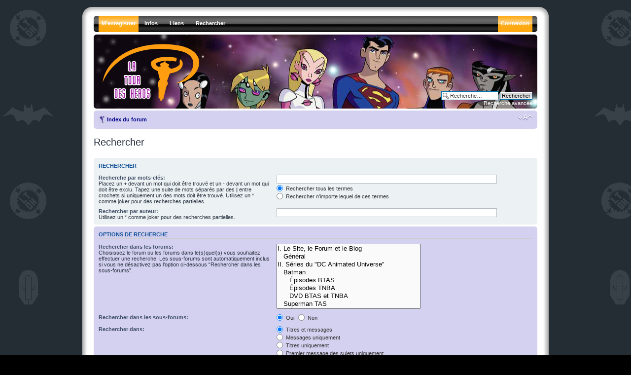

--- FILE ---
content_type: text/html; charset=UTF-8
request_url: http://latourdesheros.com/forum/search.php?sid=7e5fd086ef51b431c620e662bddf171e
body_size: 23136
content:
<!DOCTYPE html PUBLIC "-//W3C//DTD XHTML 1.0 Strict//EN" "http://www.w3.org/TR/xhtml1/DTD/xhtml1-strict.dtd">
<html xmlns="http://www.w3.org/1999/xhtml" dir="ltr" lang="fr" xml:lang="fr">
<head>

<meta http-equiv="content-type" content="text/html; charset=UTF-8" />
<meta http-equiv="content-style-type" content="text/css" />
<meta http-equiv="content-language" content="fr" />
<meta http-equiv="imagetoolbar" content="no" />
<meta name="resource-type" content="document" />
<meta name="distribution" content="global" />
<meta name="copyright" content="2000, 2002, 2005, 2007 phpBB Group" />
<meta name="keywords" content="" />
<meta name="description" content="" />

<title>La Tour des Héros &bull; Rechercher</title>

<!--
	phpBB style name: prosilver
	Based on style:   prosilver (this is the default phpBB3 style)
	Original author:  Tom Beddard ( http://www.subBlue.com/ )
	Modified by:   Ika - ShadowFlames Development     
	
	NOTE: This page was generated by phpBB, the free open-source bulletin board package.
	      The phpBB Group is not responsible for the content of this page and forum. For more information
	      about phpBB please visit http://www.phpbb.com
-->

<script type="text/javascript">
// <![CDATA[
	var jump_page = 'Entrer le numéro de page où vous souhaitez aller.:';
	var on_page = '';
	var per_page = '';
	var base_url = '';
	var style_cookie = 'phpBBstyle';
	var style_cookie_settings = '; path=/; domain=.latourdesheros.com';
	var onload_functions = new Array();
	var onunload_functions = new Array();

	

	/**
	* Find a member
	*/
	function find_username(url)
	{
		popup(url, 760, 570, '_usersearch');
		return false;
	}

	/**
	* New function for handling multiple calls to window.onload and window.unload by pentapenguin
	*/
	window.onload = function()
	{
		for (var i = 0; i < onload_functions.length; i++)
		{
			eval(onload_functions[i]);
		}
	}

	window.onunload = function()
	{
		for (var i = 0; i < onunload_functions.length; i++)
		{
			eval(onunload_functions[i]);
		}
	}

// ]]>
</script>
<script type="text/javascript" src="./styles/SF_Glacier/template/styleswitcher.js"></script>
<script type="text/javascript" src="./styles/SF_Glacier/template/forum_fn.js"></script>

<!--[if lt IE 7.]>
<script defer="defer" type="text/javascript" src="./styles/SF_Glacier/template/pngfix.js"></script>
<![endif]-->

<link href="./styles/SF_Glacier/theme/print.css" rel="stylesheet" type="text/css" media="print" title="printonly" />
<link href="./style.php?id=16&amp;lang=en&amp;sid=4d201c2dab0dd328b3f967eccaa28713" rel="stylesheet" type="text/css" media="screen, projection" />

<link href="./styles/SF_Glacier/theme/normal.css" rel="stylesheet" type="text/css" title="A" />
<link href="./styles/SF_Glacier/theme/medium.css" rel="alternate stylesheet" type="text/css" title="A+" />
<link href="./styles/SF_Glacier/theme/large.css" rel="alternate stylesheet" type="text/css" title="A++" />



    <script type="text/javascript" src="./styles/SF_Glacier/template/animatedcollapse.js"></script>
</head>

<body id="phpbb" class="section-search ltr">
	<div class="outside">
		<div class="top-left"></div><div class="top-center"></div><div class="top-right"></div>
        <div class="inside">
			<div class="notopgap"></div>
			<div id="wrap">
				<a id="top" name="top" accesskey="t"></a>
				<div id="header_nav">
					<span class="hovereffect2"></span>

    <ul id="nav">
		<li class="top"><img src="./styles/SF_Glacier/theme/images/menu_corner_l.gif" title="" alt="" /></li>
		
		
		<li class="top"><a href="./ucp.php?mode=register&amp;sid=4d201c2dab0dd328b3f967eccaa28713" class="top_link_alert"><span>M’enregistrer</span></a></li>
		
        <li class="top"><a href="./index.php?sid=4d201c2dab0dd328b3f967eccaa28713" class="top_link"><span class="down">Infos</span><!--[if gte IE 7]><!--></a><!--<![endif]-->
            <!--[if lte IE 6]><table><tr><td><![endif]--><ul class="sub">
                <li><b>Infos</b></li>
				<li><a href="http://www.latourdesheros.com/ltdh/index.php/Le_Forum_et_son_r%C3%A8glement">Règles du forum</a></li>
                <li><a href="./faq.php?sid=4d201c2dab0dd328b3f967eccaa28713">FAQ</a></li>
                <li><a href="./memberlist.php?mode=leaders&amp;sid=4d201c2dab0dd328b3f967eccaa28713">L’équipe du forum</a></li><li><a href="">Qui est en ligne</a></li>
				<li><b>Outils</b></li>
				<li><a href="./ucp.php?mode=delete_cookies&amp;sid=4d201c2dab0dd328b3f967eccaa28713">Supprimer les cookies</a></li>
            </ul><!--[if lte IE 6]></td></tr></table></a><![endif]-->
        </li>

 <li class="top"><a href="./index.php?sid=4d201c2dab0dd328b3f967eccaa28713" class="top_link"><span class="down">Liens</span><!--[if gte IE 7]><!--></a><!--<![endif]-->
            <!--[if lte IE 6]><table><tr><td><![endif]--><ul class="sub">
                <li><b>La Tour des Héros</b></li>
                <li><a href="http://www.latourdesheros.com/blog/">Le Blog</a></li>
                <li><a href="http://www.latourdesheros.com/ltdh/index.php/Accueil">Le Site</a></li>
                <li><a href="http://www.latourdesheros.com/ltdh/index.php/Mises_%C3%A0_jour_importantes">Mises à jour importantes</a></li>
                <li><a href="http://www.latourdesheros.com/ltdh/index.php/Pr%C3%A9visions">Prévisions (DVD, BD...) </a></li>
				<li><a href="http://www.facebook.com/group.php?gid=46216741688">LTDH sur Facebook</a></li>
				<li><a href="http://www.latourdesheros.com/Contact2.htm">Contact (mail) </a></li>
				
            </ul><!--[if lte IE 6]></td></tr></table></a><![endif]-->
        </li>

        
        <li class="top"><a href="./search.php?sid=4d201c2dab0dd328b3f967eccaa28713" class="top_link"><span class="down">Rechercher</span><!--[if gte IE 7]><!--></a><!--<![endif]-->
            <!--[if lte IE 6]><table><tr><td><![endif]--><ul class="sub">
                <li><b>Messages</b></li>
                <li><a href="./search.php?search_id=unanswered&amp;sid=4d201c2dab0dd328b3f967eccaa28713">Messages sans réponses</a></li>
                <li><a href="./search.php?search_id=active_topics&amp;sid=4d201c2dab0dd328b3f967eccaa28713">Sujets récents</a></li>
                
                <li><b>Explorer</b></li>
                <li><a href="./search.php?sid=4d201c2dab0dd328b3f967eccaa28713">Recherche avancée</a></li>
            </ul><!--[if lte IE 6]></td></tr></table></a><![endif]-->
        </li>
        

		<li class="top_r"><img src="./styles/SF_Glacier/theme/images/menu_corner_r.gif" title="" alt="" /></li>
		
        <li class="top_r"><a href="./ucp.php?mode=login&amp;sid=4d201c2dab0dd328b3f967eccaa28713" class="top_link_r_alert"><span>Connexion</span></a></li>
		
    </ul>
				</div>
                <div id="page-header">
					<div class="headerbar">
						<div class="inner"><span class="corners-top"><span></span></span>
							<a href="./index.php?sid=4d201c2dab0dd328b3f967eccaa28713" title="Index du forum" id="logo"><img src="./styles/SF_Glacier/imageset/glacier_logo.png" width="207" height="125" alt="" title="" /></a><br />
							<div id="site-description">
							    <h1 style="text-indent: -5000px;">La Tour des Héros</h1>
								<p style="text-indent: -5000px;">Tout sur les séries animées modernes de DC (Batman, Superman, La Ligue des Justiciers...)&lt;br /&gt;&lt;br /&gt;&lt;a href=\&quot;http://www.latourdesheros.com\&quot;&gt;Retour au site LTDH&lt;/a&gt;</p>
								<p style="display: none;"><a href="#start_here">Vers le contenu</a></p>
							</div>
							
							<div id="search-box">
								<form action="./search.php?sid=4d201c2dab0dd328b3f967eccaa28713" method="post" id="search">
								<fieldset>
									<input name="keywords" id="keywords" type="text" maxlength="128" title="Recherche par mots-clés" class="inputbox search" value="Recherche…" onclick="if(this.value=='Recherche…')this.value='';" onblur="if(this.value=='')this.value='Recherche…';" /> 
									<input class="button2" value="Rechercher" type="submit" /><br />
									<a href="./search.php?sid=4d201c2dab0dd328b3f967eccaa28713" title="Voir les options de recherche avancée">Recherche avancée</a> 
								</fieldset>
								</form>
							</div>
							
						<span class="corners-bottom"><span></span></span></div>
					</div>
					<div class="navbar">
						<div class="inner"><span class="corners-top"><span></span></span>
							<ul class="linklist navlinks">
								<li class="icon-home"><a href="./index.php?sid=4d201c2dab0dd328b3f967eccaa28713" accesskey="h">Index du forum</a> </li>
								<li class="rightside"><a href="#" onclick="fontsizeup(); return false;" onkeypress="fontsizeup(); return false;" class="fontsize" title="Modifier la taille de la police">Modifier la taille de la police</a></li>
								
							</ul>
						<span class="corners-bottom"><span></span></span></div>
					</div>
				</div>
				<a name="start_here"></a>
				<div id="page-body">
				

<h2 class="solo">Rechercher</h2>

<form method="get" action="./search.php">

<div class="panel">
	<div class="inner"><span class="corners-top"><span></span></span>
	<h3>Rechercher</h3>
	
	<fieldset>
	<dl>
		<dt><label for="keywords">Recherche par mots-clés:</label><br /><span>Placez un <strong>+</strong> devant un mot qui doit être trouvé et un <strong>-</strong> devant un mot qui doit être exclu. Tapez une suite de mots séparés par des <strong>|</strong> entre crochets si uniquement un des mots doit être trouvé. Utilisez un * comme joker pour des recherches partielles.</span></dt>
		<dd><input type="text" class="inputbox" name="keywords" id="keywords" size="40" title="Recherche par mots-clés" /></dd>
		<dd><label for="terms1"><input type="radio" name="terms" id="terms1" value="all" checked="checked" /> Rechercher tous les termes</label></dd>
		<dd><label for="terms2"><input type="radio" name="terms" id="terms2" value="any" /> Rechercher n’importe lequel de ces termes</label></dd>
	</dl>
	<dl>
		<dt><label for="author">Rechercher par auteur:</label><br /><span>Utilisez un * comme joker pour des recherches partielles.</span></dt>
		<dd><input type="text" class="inputbox" name="author" id="author" size="40" title="Rechercher par auteur" /></dd>
	</dl>
	</fieldset>

	<span class="corners-bottom"><span></span></span></div>
</div>

<div class="panel bg2">
	<div class="inner"><span class="corners-top"><span></span></span>

	<h3>Options de recherche</h3>
	
	<fieldset>
	<dl>
		<dt><label for="search_forum">Rechercher dans les forums:</label><br /><span>Choisissez le forum ou les forums dans le(s)quel(s) vous souhaitez effectuer une recherche. Les sous-forums sont automatiquement inclus si vous ne désactivez pas l’option ci-dessous “Rechercher dans les sous-forums”.</span></dt>
		<dd><select name="fid[]" id="search_forum" multiple="multiple" size="8" title="Rechercher dans les forums"><option value="55">I. Le Site, le Forum et le Blog</option><option value="14">&nbsp; &nbsp;Général</option><option value="56">II. Séries du &quot;DC Animated Universe&quot;</option><option value="3">&nbsp; &nbsp;Batman</option><option value="33">&nbsp; &nbsp;&nbsp; &nbsp;Épisodes BTAS</option><option value="34">&nbsp; &nbsp;&nbsp; &nbsp;Épisodes TNBA</option><option value="32">&nbsp; &nbsp;&nbsp; &nbsp;DVD BTAS et TNBA</option><option value="4">&nbsp; &nbsp;Superman TAS</option><option value="36">&nbsp; &nbsp;&nbsp; &nbsp;Épisodes Superman</option><option value="35">&nbsp; &nbsp;&nbsp; &nbsp;DVD Superman</option><option value="5">&nbsp; &nbsp;Batman La Relève</option><option value="62">&nbsp; &nbsp;&nbsp; &nbsp;Épisodes Batman Beyond</option><option value="39">&nbsp; &nbsp;&nbsp; &nbsp;DVD Batman Beyond</option><option value="9">&nbsp; &nbsp;Lobo et Gotham Girls</option><option value="67">&nbsp; &nbsp;&nbsp; &nbsp;Épisodes Lobo</option><option value="70">&nbsp; &nbsp;&nbsp; &nbsp;Épisodes Gotham Girls</option><option value="6">&nbsp; &nbsp;Static Choc</option><option value="41">&nbsp; &nbsp;&nbsp; &nbsp;Épisodes Static</option><option value="40">&nbsp; &nbsp;&nbsp; &nbsp;DVD Static</option><option value="64">&nbsp; &nbsp;Le Projet Zeta</option><option value="71">&nbsp; &nbsp;&nbsp; &nbsp;Épisodes Zeta</option><option value="80">&nbsp; &nbsp;&nbsp; &nbsp;DVD Zeta</option><option value="1">&nbsp; &nbsp;La Ligue des Justiciers</option><option value="38">&nbsp; &nbsp;&nbsp; &nbsp;Épisodes JL</option><option value="111">&nbsp; &nbsp;&nbsp; &nbsp;Épisodes JLU</option><option value="37">&nbsp; &nbsp;&nbsp; &nbsp;DVD JL et JLU</option><option value="57">III. Séries animées Pré- et Post-DCAU</option><option value="10">&nbsp; &nbsp;Séries Pré-DCAU</option><option value="2">&nbsp; &nbsp;Teen Titans</option><option value="43">&nbsp; &nbsp;&nbsp; &nbsp;Épisodes Teen Titans</option><option value="42">&nbsp; &nbsp;&nbsp; &nbsp;DVD Teen Titans</option><option value="8">&nbsp; &nbsp;The Batman</option><option value="45">&nbsp; &nbsp;&nbsp; &nbsp;Épisodes The Batman</option><option value="44">&nbsp; &nbsp;&nbsp; &nbsp;DVD The Batman</option><option value="7">&nbsp; &nbsp;Krypto le Superchien</option><option value="47">&nbsp; &nbsp;&nbsp; &nbsp;Épisodes Krypto</option><option value="46">&nbsp; &nbsp;&nbsp; &nbsp;DVD Krypto</option><option value="21">&nbsp; &nbsp;La Légende des Super-Héros</option><option value="53">&nbsp; &nbsp;&nbsp; &nbsp;Épisodes LOSH</option><option value="52">&nbsp; &nbsp;&nbsp; &nbsp;DVD LOSH</option><option value="28">&nbsp; &nbsp;DC Universe Animated Original Movie</option><option value="84">&nbsp; &nbsp;&nbsp; &nbsp;Films DCUAOM</option><option value="85">&nbsp; &nbsp;&nbsp; &nbsp;DC Showcase</option><option value="96">&nbsp; &nbsp;&nbsp; &nbsp;Hors collection</option><option value="86">&nbsp; &nbsp;&nbsp; &nbsp;DVD DCUAOM</option><option value="97">&nbsp; &nbsp;&nbsp; &nbsp;Doublage DCUAOM</option><option value="65">&nbsp; &nbsp;Batman : L'Alliance des Héros</option><option value="72">&nbsp; &nbsp;&nbsp; &nbsp;Épisodes Batman B&amp;B</option><option value="81">&nbsp; &nbsp;&nbsp; &nbsp;DVD Batman B&amp;B</option><option value="87">&nbsp; &nbsp;Young Justice</option><option value="88">&nbsp; &nbsp;&nbsp; &nbsp;Épisodes Young Justice</option><option value="89">&nbsp; &nbsp;&nbsp; &nbsp;DVD Young Justice</option><option value="90">&nbsp; &nbsp;Green Lantern TAS</option><option value="91">&nbsp; &nbsp;&nbsp; &nbsp;Épisodes Green Lantern</option><option value="92">&nbsp; &nbsp;&nbsp; &nbsp;DVD Green Lantern</option><option value="93">&nbsp; &nbsp;Beware the Batman</option><option value="94">&nbsp; &nbsp;&nbsp; &nbsp;Épisodes Beware the Batman</option><option value="95">&nbsp; &nbsp;&nbsp; &nbsp;DVD Beware the Batman</option><option value="98">&nbsp; &nbsp;Teen Titans Go!</option><option value="99">&nbsp; &nbsp;&nbsp; &nbsp;Épisodes Teen Titans Go!</option><option value="100">&nbsp; &nbsp;&nbsp; &nbsp;DVD Teen Titans Go!</option><option value="101">&nbsp; &nbsp;Autres et projets</option><option value="110">&nbsp; &nbsp;DC Nation Shorts</option><option value="102">&nbsp; &nbsp;Lego</option><option value="106">&nbsp; &nbsp;&nbsp; &nbsp;DVD Lego</option><option value="107">&nbsp; &nbsp;&nbsp; &nbsp;Doublage Lego</option><option value="103">&nbsp; &nbsp;Batman Unlimited</option><option value="108">&nbsp; &nbsp;&nbsp; &nbsp;DVD Batman Unlimited</option><option value="109">&nbsp; &nbsp;&nbsp; &nbsp;Doublage Batman Unlimited</option><option value="104">&nbsp; &nbsp;DC Super Hero Girls</option><option value="117">&nbsp; &nbsp;&nbsp; &nbsp;Épisodes DC Super Hero Girls</option><option value="105">&nbsp; &nbsp;La Ligue des Justiciers : Action</option><option value="114">&nbsp; &nbsp;&nbsp; &nbsp;Épisodes Justice League Action</option><option value="115">&nbsp; &nbsp;DC Super Hero Girls (version TV)</option><option value="116">&nbsp; &nbsp;&nbsp; &nbsp;Épisodes DC Super Hero Girls (version TV)</option><option value="112">&nbsp; &nbsp;Harley Quinn</option><option value="113">&nbsp; &nbsp;&nbsp; &nbsp;Épisodes Harley Quinn</option><option value="122">&nbsp; &nbsp;My Adventures with Superman</option><option value="123">&nbsp; &nbsp;&nbsp; &nbsp;Épisodes My Adventures with Superman</option><option value="124">&nbsp; &nbsp;Kite Man: Hell Yeah!</option><option value="127">&nbsp; &nbsp;&nbsp; &nbsp;Épisodes Kite Man: Hell Yeah!</option><option value="125">&nbsp; &nbsp;Batman: Caped Crusader</option><option value="128">&nbsp; &nbsp;&nbsp; &nbsp;Épisodes Batman: Caped Crusader</option><option value="126">&nbsp; &nbsp;Suicide Squad Isekai</option><option value="129">&nbsp; &nbsp;&nbsp; &nbsp;Épisodes Suicide Squad Isekai</option><option value="130">&nbsp; &nbsp;Creature Commandos</option><option value="131">&nbsp; &nbsp;&nbsp; &nbsp;Épisodes Creatures Commandos</option><option value="58">IV. Autres Adaptations</option><option value="24">&nbsp; &nbsp;Cinéma et courts métrages</option><option value="118">&nbsp; &nbsp;&nbsp; &nbsp;Films DC</option><option value="119">&nbsp; &nbsp;&nbsp; &nbsp;Films Marvel</option><option value="25">&nbsp; &nbsp;Séries télé</option><option value="120">&nbsp; &nbsp;&nbsp; &nbsp;Séries DC</option><option value="121">&nbsp; &nbsp;&nbsp; &nbsp;Séries Marvel</option><option value="26">&nbsp; &nbsp;Séries animées (non DC)</option><option value="30">&nbsp; &nbsp;&nbsp; &nbsp;X-Men : Evolution</option><option value="66">&nbsp; &nbsp;&nbsp; &nbsp;Spectacular Spider-Man</option><option value="59">V. Quelques forums de plus</option><option value="12">&nbsp; &nbsp;Comics</option><option value="48">&nbsp; &nbsp;&nbsp; &nbsp;DC</option><option value="49">&nbsp; &nbsp;&nbsp; &nbsp;Marvel</option><option value="50">&nbsp; &nbsp;&nbsp; &nbsp;Autres éditions</option><option value="13">&nbsp; &nbsp;Divers</option></select></dd>
	</dl>
	<dl>
		<dt><label for="search_child1">Rechercher dans les sous-forums:</label></dt>
		<dd>
			<label for="search_child1"><input type="radio" name="sc" id="search_child1" value="1" checked="checked" /> Oui</label> 
			<label for="search_child2"><input type="radio" name="sc" id="search_child2" value="0" /> Non</label>
		</dd>
	</dl>
	<dl>
		<dt><label for="sf1">Rechercher dans:</label></dt>
		<dd><label for="sf1"><input type="radio" name="sf" id="sf1" value="all" checked="checked" /> Titres et messages</label></dd>
		<dd><label for="sf2"><input type="radio" name="sf" id="sf2" value="msgonly" /> Messages uniquement</label></dd>
		<dd><label for="sf3"><input type="radio" name="sf" id="sf3" value="titleonly" /> Titres uniquement</label></dd>
		<dd><label for="sf4"><input type="radio" name="sf" id="sf4" value="firstpost" /> Premier message des sujets uniquement</label></dd>
	</dl>

	<hr class="dashed" />

	<dl>
		<dt><label for="show_results1">Afficher les résultats sous forme de:</label></dt>
		<dd>
			<label for="show_results1"><input type="radio" name="sr" id="show_results1" value="posts" checked="checked" /> Messages</label> 
			<label for="show_results2"><input type="radio" name="sr" id="show_results2" value="topics" /> Sujets</label>
		</dd>
	</dl>
	<dl>
		<dt><label for="sd">Classer les résultats par:</label></dt>
		<dd><select name="sk" id="sk"><option value="a">Auteur</option><option value="t" selected="selected">Date</option><option value="f">Forum</option><option value="i">Titre du sujet</option><option value="s">Sujet du message</option></select>&nbsp;
			<label for="sa"><input type="radio" name="sd" id="sa" value="a" /> Croissant</label> 
			<label for="sd"><input type="radio" name="sd" id="sd" value="d" checked="checked" /> Décroissant</label>
		</dd>
	</dl>
	<dl>
		<dt><label>Rechercher depuis:</label></dt>
		<dd><select name="st" id="st"><option value="0" selected="selected">Tous les résultats</option><option value="1">1 jour</option><option value="7">7 jours</option><option value="14">2 semaines</option><option value="30">1 mois</option><option value="90">3 mois</option><option value="180">6 mois</option><option value="365">1 an</option></select></dd>
	</dl>
	<dl>
		<dt><label>Renvoyer les:</label></dt>
		<dd><select name="ch" title="Renvoyer les"><option value="-1">Tous disponibles</option><option value="0">0</option><option value="25">25</option><option value="50">50</option><option value="100">100</option><option value="200">200</option><option value="300" selected="selected">300</option><option value="400">400</option><option value="500">500</option><option value="600">600</option><option value="700">700</option><option value="800">800</option><option value="900">900</option><option value="1000">1000</option></select> premiers caractères des messages</dd>
	</dl>
	</fieldset>

	<span class="corners-bottom"><span></span></span></div>
</div>

<div class="panel bg3">
	<div class="inner"><span class="corners-top"><span></span></span>

	<fieldset class="submit-buttons">
		<input type="hidden" name="t" value="0" />
<input type="hidden" name="sid" value="4d201c2dab0dd328b3f967eccaa28713" />
<input type="reset" value="Remettre à zéro" name="reset" class="button2" />&nbsp; 
		<input type="submit" name="submit" value="Rechercher" class="button1" />
	</fieldset>

	<span class="corners-bottom"><span></span></span></div>
</div>

</form>

</div>
				<div id="page-footer">
					<div class="navbar">
						<div class="inner"><span class="corners-top"><span></span></span>
		<ul class="linklist">
			<li class="icon-home"><a href="./index.php?sid=4d201c2dab0dd328b3f967eccaa28713" accesskey="h">Index du forum</a> </li>
</ul>
				<ul class="linklist">
								<li class="rightside"><a href="./memberlist.php?mode=leaders&amp;sid=4d201c2dab0dd328b3f967eccaa28713">L’équipe du forum</a> &bull; <a href="./ucp.php?mode=delete_cookies&amp;sid=4d201c2dab0dd328b3f967eccaa28713">Supprimer les cookies</a> &bull; Heures au format UTC + 1 heure [ Heure d’été ]</li>
							</ul>
						<span class="corners-bottom"><span></span></span></div>
					</div>
					<div class="copyright">
						Powered by <a href="http://www.phpbb.com/">phpBB</a> &copy; 2000, 2002, 2005, 2007 phpBB Group<br /> Glacier v3.0.4 - Design by Ika &copy; 2009 <a href="http://www.shadowflames.com">ShadowFlames Development</a> - Background Artwork &copy; 2007, 2008 <a href="http://exoteric.roach.org/bg/">Blatte</a><br />
						<br />Traduction par: <a href="http://forums.phpbb-fr.com">phpBB-fr.com</a>
					</div>
				</div>
			</div>
			<div>
				<a id="bottom" name="bottom" accesskey="z"></a>
				
			</div>
    		<div class="nobottomgap"></div>
		</div>
		<div class="bottom-left"></div><div class="bottom-center"></div><div class="bottom-right"></div>
	</div>

<!--
	We request you retain the full copyright notice below including the link to www.phpbb.com.
	This not only gives respect to the large amount of time given freely by the developers
	but also helps build interest, traffic and use of phpBB3. If you (honestly) cannot retain
	the full copyright we ask you at least leave in place the "Powered by phpBB" line, with
	"phpBB" linked to www.phpbb.com. If you refuse to include even this then support on our
	forums may be affected.

	The phpBB Group : 2006
//-->


</body>
</html>